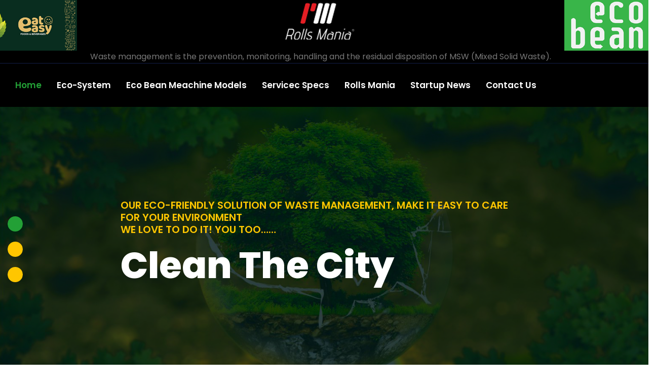

--- FILE ---
content_type: text/html; charset=UTF-8
request_url: https://eateasyfnb.com/index.php
body_size: 3239
content:
<!DOCTYPE html>
<html lang="en">

<head>
    <meta charset="utf-8">
    <title>Eco Bean | Eat Easy Fnb</title>
    <meta content="width=device-width, initial-scale=1.0" name="viewport">
    <meta content="Eco Bean, Eat Easy Fnb" name="keywords">
    <meta content="Eco Bean, Eat Easy Fnb : Waste management is the prevention, monitoring, handling and the residual disposition of MSW (Mixed Solid Waste).
" name="description">

    <!-- Favicon -->
    <link href="img/favicon.ico" rel="icon">

    <!-- Google Web Fonts -->
    <link rel="preconnect" href="https://fonts.gstatic.com">
    <link href="https://fonts.googleapis.com/css2?family=Poppins:wght@400;500;600;700;800&display=swap" rel="stylesheet">

    <!-- Font Awesome -->
    <link href="https://cdnjs.cloudflare.com/ajax/libs/font-awesome/5.10.0/css/all.min.css" rel="stylesheet">

    <!-- Libraries Stylesheet -->
    <link href="lib/owlcarousel/assets/owl.carousel.min.css" rel="stylesheet">
    <link href="lib/lightbox/css/lightbox.min.css" rel="stylesheet">

    <!-- Customized Bootstrap Stylesheet -->
    <link href="css/style.css" rel="stylesheet">
</head>

<body>
<div class="row">
<table width="99%" border="0" cellpadding="0" cellspacing="0" bgcolor="#000000">
  <tr>
    <td align="left" valign="middle"><img src="img/eat-easy-logo.png" width="100%" style="max-width:167px;"/></td>
    <td align="center" valign="middle"><img src="img/rollsmania-logo.png" width="1000%" style="max-width:167px;"/>
</td>
    <td align="right" valign="middle"><img src="img/eco-bean-kogo.png" width="100%" style="max-width:167px;"/></td>
  </tr>
  <tr>

    <td align="center" valign="middle" colspan="3">Waste management is the prevention, monitoring, handling and the residual disposition of MSW (Mixed Solid Waste).
</td>
 
  </tr>
</table>           
            
</div>
    <!-- Header Start -->
    <div class="container-fluid">
        <div class="row">

            <div class="col-lg-12" style="background-color:#000000;">
                <div class="row bg-dark d-none d-lg-flex" style="height:2px; margin-top:0px;">
               
              <hr />
                </div>
                <nav class="navbar navbar-expand-lg bg-white navbar-light p-0" >
                 
                    <button type="button" class="navbar-toggler" data-toggle="collapse" data-target="#navbarCollapse">
                        <span class="navbar-toggler-icon"></span>
                    </button>
                    <div class="collapse navbar-collapse justify-content-between" id="navbarCollapse"  style="background-color:#000000;">
                        <div class="navbar-nav mr-auto py-0">
                            <a href="index.php" class="nav-item nav-link active">Home</a>
                            <a href="eco-bean.php" class="nav-item nav-link">Eco-System</a>
                            <a href="models.php" class="nav-item nav-link">Eco Bean Meachine Models</a>
                            <a href="servicec-specs.php" class="nav-item nav-link">Servicec Specs</a>
                            <a href="rollsmania.php" class="nav-item nav-link">Rolls Mania</a>
                            <a href="starupnews.php" class="nav-item nav-link">Startup News</a>
                            
                            <a href="contact-us.php" class="nav-item nav-link">Contact Us</a>
                        </div>
                        
                    </div>
                </nav>
            </div>        </div>
    </div>
    <!-- Header End -->


    <!-- Carousel Start -->
    <div class="container-fluid p-0">
        <div id="header-carousel" class="carousel slide carousel-fade" data-ride="carousel">
            <ol class="carousel-indicators">
                <li data-target="#header-carousel" data-slide-to="0" class="active"></li>
                <li data-target="#header-carousel" data-slide-to="1"></li>
                <li data-target="#header-carousel" data-slide-to="2"></li>
            </ol>
            <div class="carousel-inner">
                <div class="carousel-item active">
                    <img class="img-fluid" src="img/carousel-1.jpg" alt="Image">
                    <div class="carousel-caption d-flex align-items-center justify-content-center">
                        <div class="p-5" style="width: 100%; max-width: 900px;">
                            <h5 class="text-primary text-uppercase mb-md-3">Our eco-friendly solution of waste management, make it easy to care for Your environment<br />We love to do it! You too……</h5>
                            <h1 class="display-3 text-white mb-md-4">Clean The City</h1>
                            
                        </div>
                    </div>
                </div>
                <div class="carousel-item">
                    <img class="img-fluid" src="img/carousel-2.jpg" alt="Image">
                    <div class="carousel-caption d-flex align-items-center justify-content-center">
                        <div class="p-5" style="width: 100%; max-width: 900px;">
                            <h5 class="text-primary text-uppercase mb-md-3">Our eco-friendly solution of waste management, make it easy to care for Your environment<br />We love to do it! You too……</h5>
                            <h1 class="display-3 text-white mb-md-4">Clean The Earth</h1>
                            <h5 class="text-primary text-uppercase mb-md-3">Experts in integrated waste management..</h5>
                            <h5 class="text-primary text-uppercase mb-md-3">For biodegradable with <span style="color:#FF0000">CNG Plant</span>.</h5>
                            <h5 class="text-primary text-uppercase mb-md-3">For Non Biodegradable and sanitary waste with <span style="color:#FF0000">Eco bean plant</span></h5>
                        </div>
                    </div>
                </div>
                <div class="carousel-item">
                    <img class="img-fluid" src="img/carousel-3.jpg" alt="Image">
                    <div class="carousel-caption d-flex align-items-center justify-content-center">
                        <div class="p-5" style="width: 100%; max-width: 900px;">
                            <h5 class="text-primary text-uppercase mb-md-3">Our eco-friendly solution of waste management, make it easy to care for Your environment<br />We love to do it! You too……</h5>
                            <h1 class="display-3 text-white mb-md-4">Clean The Planet</h1>
                            <h5 class="text-primary text-uppercase mb-md-3">The only waste management company Empanelled in <span style="color:#FF0000"> Kerala  Suchitwa Mission</span></h5>
                            
                        </div>
                    </div>
                </div>
            </div>
        </div>
    </div>
    <!-- Carousel End -->


    <!-- Contact Info Start -->
    <div class="container-fluid pb-5 contact-info">
        <div class="row">
            <div class="col-lg-4 p-0">
                <div class="contact-info-item d-flex align-items-center justify-content-center bg-primary text-white py-4 py-lg-0">
                    <i class="fa fa-2x fa-trash text-secondary mr-4"></i>
                    <div class="">
                        <h5 class="mb-2">Legacy Waste of neglect !</h5>
                        <p class="m-0">Legacy wastes are the wastes that are collected and kept for years at a barren...<a href="legacy-waste-of-neglect.php" class="alert-danger">Read More</a></p>
                    </div>
                </div>
            </div>
            <div class="col-lg-4 p-0">
                <div class="contact-info-item d-flex align-items-center justify-content-center bg-secondary text-white py-4 py-lg-0">
                    <i class="fa fa-2x fa-ban text-primary mr-4"></i>
                    <div class="">
                        <h5 class="mb-2">Incinerator's a carcinogen</h5>
                        <p class="m-0">The more emissions that we produce from Incinerators, the more we develop...<a href="incinerators-a-carcinogen.php" class="alert-danger">Read More</a></p>
                    </div>
                </div>
            </div>
            <div class="col-lg-4 p-0">
                <div class="contact-info-item d-flex align-items-center justify-content-center bg-primary text-white py-4 py-lg-0">
                    <i class="fa fa-2x fa-globe text-secondary mr-4"></i>
                    <div class="">
                        <h5 class="mb-2">The planet is drowning !</h5>
                        <p class="m-0">The world is drowning from trash and the Waste generation rates are increasing...<a href="the-planet-is-drowning-in-trash.php" class="alert-danger">Read More</a></p>
                    </div>
                </div>
            </div>
        </div>
    </div>
    <!-- Contact Info End -->


    <!-- About Start -->
    <div class="container-fluid py-5 mb-5">
        <div class="container">
            <div class="row">
                <div class="col-lg-5">
                    <div class="d-flex flex-column align-items-center justify-content-center bg-about rounded h-100 py-5 px-3">
                        <i class="fa fa-5x fa-award text-primary mb-4"></i>
                        <h2 class="text-white m-0" style="text-align:center">Uncompromising Quality</h2>
                    </div>
                </div>
                <div class="col-lg-7 pt-5 pb-lg-5">
                    <h6 class="text-secondary font-weight-semi-bold text-uppercase mb-3">Contact Us</h6>
                    <h1 class="mb-4 section-title">Contact : Callout</h1>
                    <h5 class="text-muted font-weight-normal mb-3"><div class="btn-area">
                                        <a href="contact-us.php" class="callout-btn1"><u><h4>PUNE - Maharashtra</h4></u><br />RIGHT CHOICE BUILDERS PVT LTD <br>S.No.263/2, Marunji Road<br> Near Hotel Mezza9, Hinjawadi,<br> Pune, Maharashtra 411057</a><br>Ph: +91 6238858862<br>

                                    </div></h5>
                    <h5><div class="btn-area">
                                        <a href="contact-us.php" class="callout-btn1"><br /><u><h4>KERALA</h4></u><br />EAT EASY FOODS AND BEVERAGES <br>Harmony Villa #3; Olari<br> Pullazhi, Thrissur<br> Kerala - 620012</a><br>
Ph:+91 8589099500<br>
   Ph:+91 9995599500                                        </div></h5>
                 
                </div>
            </div>
        </div>
    </div>
    <!-- About End -->




   
    <!-- Footer Start -->
    <div class="container-fluid bg-dark text-white mt-5 py-5 px-sm-3 px-md-5">
        <div class="row pt-5">
            <div class="col-lg-4 col-md-6 mb-5">
                <a href="index.html" class="navbar-brand">
                    <h1 class="m-0 mt-n3 display-4 text-primary">EAT EASY F&B</h1>
                </a>
                <p>Harmony Villa #3, Olari <br />
Pullazhi, Thrissur<br />
Kerala - 620012<br />
Ph:+91 85890 99500<br />
Ph:+91 9995599 500 </p>
          
               
            </div>
            <div class="col-lg-4 col-md-6 mb-5">
                <h4 class="font-weight-semi-bold text-primary mb-4">Get In Touch</h4>
                <p><i class="fa fa-map-marker-alt text-primary mr-2"></i>EAT EASY FOODS AND BEVERAGES</p>
                <p><i class="fa fa-phone-alt text-primary mr-2"></i>+91 85890 99500</p>
                <p><i class="fa fa-envelope text-primary mr-2"></i>info@eateasyfnb.com</p>
                <div class="d-flex justify-content-start mt-4">				
                    <a class="btn btn-light btn-social mr-2" href="#"><i class="fab fa-twitter"></i></a>
                    <a class="btn btn-light btn-social mr-2" href="http://www.linkedin.com/in/badarudheen-mohamed-cts-digital-dynamic-signage-sr-consultant-srategist-6134bb12" target="_blank"><i class="fab fa-linkedin-in"></i></a>
                    <a class="btn btn-light btn-social mr-2" href="#"><i class="fab fa-facebook-f"></i></a>
                    <a class="btn btn-light btn-social" href="#"><i class="fab fa-instagram"></i></a>
                </div>
            </div>
            <div class="col-lg-4 col-md-6 mb-5">
                <h4 class="font-weight-semi-bold text-primary mb-4">Quick Links</h4>
                <div class="d-flex flex-column justify-content-start">
                    <a class="text-white mb-2" href="index.php"><i class="fa fa-angle-right mr-2"></i>Home</a>
                    <a class="text-white mb-2" href="eco-bean.php"><i class="fa fa-angle-right mr-2"></i>Eco-System</a>
                    <a class="text-white mb-2" href="models.php"><i class="fa fa-angle-right mr-2"></i>Eco Bean Meachine Models</a>
                    <a class="text-white mb-2" href="servicec-specs.php"><i class="fa fa-angle-right mr-2"></i>Servicec Specs</a>
                    <a class="text-white" href="contact-us.php"><i class="fa fa-angle-right mr-2"></i>Contact Us</a>
                </div>
            </div>
         
        </div>
    </div>
    <div class="container-fluid bg-dark text-white border-top py-4 px-sm-3 px-md-5" style="border-color: #3E3E4E !important;">
        <div class="row">
            <div class="col-lg-6 text-center text-md-left mb-3 mb-md-0">
                <p class="m-0 text-white">&copy; <a href="#">Eat Easy FNB</a>. All Rights Reserved. Designed by <a href="http://www.attr.in">Attr</a>
                </p>
            </div>
            <div class="col-lg-6 text-center text-md-right">
                <ul class="nav d-inline-flex">
                    <li class="nav-item">
                        <a class="nav-link text-white py-0" href="#">Privacy</a>
                    </li>
                    <li class="nav-item">
                        <a class="nav-link text-white py-0" href="#">Terms</a>
                    </li>
                    <li class="nav-item">
                        <a class="nav-link text-white py-0" href="#">FAQs</a>
                    </li>
                    <li class="nav-item">
                        <a class="nav-link text-white py-0" href="#">Help</a>
                    </li>
                </ul>
            </div>
        </div>
    </div>
    <!-- Footer End -->
	


    <!-- Back to Top -->
    <a href="#" class="btn btn-primary px-3 back-to-top"><i class="fa fa-angle-double-up"></i></a>
	
	

    <!-- JavaScript Libraries -->
    <script src="https://code.jquery.com/jquery-3.4.1.min.js"></script>
    <script src="https://stackpath.bootstrapcdn.com/bootstrap/4.4.1/js/bootstrap.bundle.min.js"></script>
    <script src="lib/easing/easing.min.js"></script>
    <script src="lib/waypoints/waypoints.min.js"></script>
    <script src="lib/counterup/counterup.min.js"></script>
    <script src="lib/owlcarousel/owl.carousel.min.js"></script>
    <script src="lib/isotope/isotope.pkgd.min.js"></script>
    <script src="lib/lightbox/js/lightbox.min.js"></script>

    <!-- Contact Javascript File -->
    <script src="mail/jqBootstrapValidation.min.js"></script>
    <script src="mail/contact.js"></script>

    <!-- Template Javascript -->
    <script src="js/main.js"></script>
</body>

</html>

--- FILE ---
content_type: application/javascript
request_url: https://eateasyfnb.com/js/main.js
body_size: 813
content:
(function ($) {
    "use strict";
    
    // Dropdown on mouse hover
    $(document).ready(function () {
        function toggleNavbarMethod() {
            if ($(window).width() > 992) {
                $('.navbar .dropdown').on('mouseover', function () {
                    $('.dropdown-toggle', this).trigger('click');
                }).on('mouseout', function () {
                    $('.dropdown-toggle', this).trigger('click').blur();
                });
            } else {
                $('.navbar .dropdown').off('mouseover').off('mouseout');
            }
        }
        toggleNavbarMethod();
        $(window).resize(toggleNavbarMethod);
    });
    
    
    // Back to top button
    $(window).scroll(function () {
        if ($(this).scrollTop() > 100) {
            $('.back-to-top').fadeIn('slow');
        } else {
            $('.back-to-top').fadeOut('slow');
        }
    });
    $('.back-to-top').click(function () {
        $('html, body').animate({scrollTop: 0}, 1500, 'easeInOutExpo');
        return false;
    });


    // Counter
    $('[data-toggle="counter-up"]').counterUp({
        delay: 10,
        time: 2000
    });


    // Modal Video
    $(document).ready(function () {
        var $videoSrc;
        $('.btn-play').click(function () {
            $videoSrc = $(this).data("src");
        });
        console.log($videoSrc);

        $('#videoModal').on('shown.bs.modal', function (e) {
            $("#video").attr('src', $videoSrc + "?autoplay=1&amp;modestbranding=1&amp;showinfo=0");
        })

        $('#videoModal').on('hide.bs.modal', function (e) {
            $("#video").attr('src', $videoSrc);
        })
    });


    // Service carousel
    $(".service-carousel").owlCarousel({
        autoplay: true,
        smartSpeed: 1500,
        margin: 30,
        dots: false,
        loop: true,
        nav : true,
        navText : [
            '<i class="fa fa-angle-left" aria-hidden="true"></i>',
            '<i class="fa fa-angle-right" aria-hidden="true"></i>'
        ],
        responsive: {
            0:{
                items:1
            },
            576:{
                items:1
            },
            768:{
                items:2
            },
            992:{
                items:2
            }
        }
    });


    // Portfolio isotope and filter
    var portfolioIsotope = $('.portfolio-container').isotope({
        itemSelector: '.portfolio-item',
        layoutMode: 'fitRows'
    });

    $('#portfolio-flters li').on('click', function () {
        $("#portfolio-flters li").removeClass('active');
        $(this).addClass('active');

        portfolioIsotope.isotope({filter: $(this).data('filter')});
    });


    // Team carousel
    $(".team-carousel").owlCarousel({
        autoplay: true,
        smartSpeed: 1500,
        margin: 30,
        dots: false,
        loop: true,
        nav : true,
        navText : [
            '<i class="fa fa-angle-left" aria-hidden="true"></i>',
            '<i class="fa fa-angle-right" aria-hidden="true"></i>'
        ],
        responsive: {
            0:{
                items:1
            },
            576:{
                items:1
            },
            768:{
                items:2
            },
            992:{
                items:3
            }
        }
    });


    // Testimonials carousel
    $(".testimonial-carousel").owlCarousel({
        autoplay: true,
        smartSpeed: 1000,
        items: 1,
        loop: true,
    });
    
})(jQuery);

